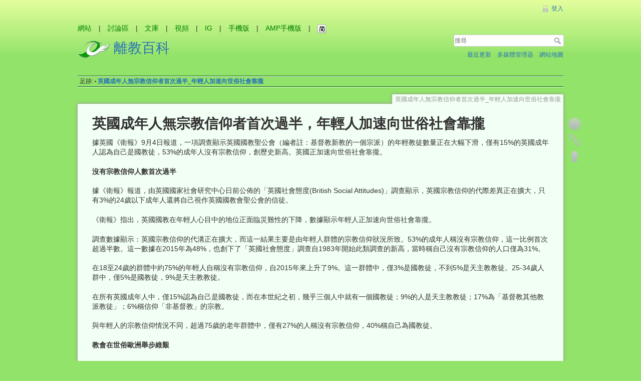

--- FILE ---
content_type: text/html; charset=utf-8
request_url: https://exchristian.hk/wiki/doku.php/%E8%8B%B1%E5%9C%8B%E6%88%90%E5%B9%B4%E4%BA%BA%E7%84%A1%E5%AE%97%E6%95%99%E4%BF%A1%E4%BB%B0%E8%80%85%E9%A6%96%E6%AC%A1%E9%81%8E%E5%8D%8A_%E5%B9%B4%E8%BC%95%E4%BA%BA%E5%8A%A0%E9%80%9F%E5%90%91%E4%B8%96%E4%BF%97%E7%A4%BE%E6%9C%83%E9%9D%A0%E6%94%8F?DokuWiki=sddl3nch1lh2k4r3ep1rv2rce5
body_size: 7832
content:
<!DOCTYPE html>
<html lang="zh-tw" dir="ltr" class="no-js">
<head>
    <meta charset="utf-8" />
    <title>英國成年人無宗教信仰者首次過半_年輕人加速向世俗社會靠攏 [離教百科]</title>
    <script type="e0819fb004ca9f19aeca8347-text/javascript">(function(H){H.className=H.className.replace(/\bno-js\b/,'js')})(document.documentElement)</script>
    <meta name="generator" content="DokuWiki"/>
<meta name="robots" content="index,follow"/>
<meta name="keywords" content="英國成年人無宗教信仰者首次過半_年輕人加速向世俗社會靠攏"/>
<meta name="description" content="據英國《衛報》9月4日報道，一項調查顯示英國國教聖公會（編者註：基督教新教的一個宗派）的年輕教徒數量正在大幅下滑，僅有15%的英國成年人認為自己是國教徒，53%的成年人沒有宗教信仰，創歷史新高。英國正加速向世俗社會靠攏。"/>
<meta name="author" content="抽刀斷水"/>
<link rel="search" type="application/opensearchdescription+xml" href="/wiki/lib/exe/opensearch.php" title="離教百科"/>
<link rel="start" href="/wiki/"/>
<link rel="contents" href="/wiki/doku.php/%E8%8B%B1%E5%9C%8B%E6%88%90%E5%B9%B4%E4%BA%BA%E7%84%A1%E5%AE%97%E6%95%99%E4%BF%A1%E4%BB%B0%E8%80%85%E9%A6%96%E6%AC%A1%E9%81%8E%E5%8D%8A_%E5%B9%B4%E8%BC%95%E4%BA%BA%E5%8A%A0%E9%80%9F%E5%90%91%E4%B8%96%E4%BF%97%E7%A4%BE%E6%9C%83%E9%9D%A0%E6%94%8F?do=index" title="網站地圖"/>
<link rel="alternate" type="application/rss+xml" title="最近更新" href="/wiki/feed.php"/>
<link rel="alternate" type="application/rss+xml" title="目前的命名空間" href="/wiki/feed.php?mode=list&amp;ns="/>
<link rel="alternate" type="text/html" title="純 HTML" href="/wiki/doku.php/%E8%8B%B1%E5%9C%8B%E6%88%90%E5%B9%B4%E4%BA%BA%E7%84%A1%E5%AE%97%E6%95%99%E4%BF%A1%E4%BB%B0%E8%80%85%E9%A6%96%E6%AC%A1%E9%81%8E%E5%8D%8A_%E5%B9%B4%E8%BC%95%E4%BA%BA%E5%8A%A0%E9%80%9F%E5%90%91%E4%B8%96%E4%BF%97%E7%A4%BE%E6%9C%83%E9%9D%A0%E6%94%8F?do=export_xhtml"/>
<link rel="canonical" href="https://exchristian.hk/wiki/doku.php/%E8%8B%B1%E5%9C%8B%E6%88%90%E5%B9%B4%E4%BA%BA%E7%84%A1%E5%AE%97%E6%95%99%E4%BF%A1%E4%BB%B0%E8%80%85%E9%A6%96%E6%AC%A1%E9%81%8E%E5%8D%8A_%E5%B9%B4%E8%BC%95%E4%BA%BA%E5%8A%A0%E9%80%9F%E5%90%91%E4%B8%96%E4%BF%97%E7%A4%BE%E6%9C%83%E9%9D%A0%E6%94%8F"/>
<link rel="amphtml" href="https://amp.exchristian.hk/wiki/doku.php/%E8%8B%B1%E5%9C%8B%E6%88%90%E5%B9%B4%E4%BA%BA%E7%84%A1%E5%AE%97%E6%95%99%E4%BF%A1%E4%BB%B0%E8%80%85%E9%A6%96%E6%AC%A1%E9%81%8E%E5%8D%8A_%E5%B9%B4%E8%BC%95%E4%BA%BA%E5%8A%A0%E9%80%9F%E5%90%91%E4%B8%96%E4%BF%97%E7%A4%BE%E6%9C%83%E9%9D%A0%E6%94%8F"/>
<link rel="stylesheet" type="text/css" href="/wiki/lib/exe/css.php?t=xca&amp;tseed=5abd411eaccdbbfc72afcb52821bf104"/>
<script type="e0819fb004ca9f19aeca8347-text/javascript">/*<![CDATA[*/var NS='';var JSINFO = {"id":"\u82f1\u570b\u6210\u5e74\u4eba\u7121\u5b97\u6559\u4fe1\u4ef0\u8005\u9996\u6b21\u904e\u534a_\u5e74\u8f15\u4eba\u52a0\u901f\u5411\u4e16\u4fd7\u793e\u6703\u9760\u650f","namespace":"","plugin":{"semantic":{"exposeWebService":1}}};
/*!]]>*/</script>
<script type="e0819fb004ca9f19aeca8347-text/javascript" charset="utf-8" src="/wiki/lib/exe/js.php?t=xca&amp;tseed=5abd411eaccdbbfc72afcb52821bf104"></script>
<script type="application/ld+json">/*<![CDATA[*/{"@context":"http:\/\/schema.org","@type":"Website","url":"https:\/\/exchristian.hk\/wiki\/","name":"\u96e2\u6559\u767e\u79d1","potentialAction":{"@type":"SearchAction","target":"https:\/\/exchristian.hk\/wiki\/doku.php?do=search&amp;id={search_term_string}","query-input":"required name=search_term_string"}}
/*!]]>*/</script>
<script type="application/ld+json">/*<![CDATA[*/[{"@context":"http:\/\/schema.org","@type":"Article","headline":"\u82f1\u570b\u6210\u5e74\u4eba\u7121\u5b97\u6559\u4fe1\u4ef0\u8005\u9996\u6b21\u904e\u534a\uff0c\u5e74\u8f15\u4eba\u52a0\u901f\u5411\u4e16\u4fd7\u793e\u6703\u9760\u650f","name":"\u82f1\u570b\u6210\u5e74\u4eba\u7121\u5b97\u6559\u4fe1\u4ef0\u8005\u9996\u6b21\u904e\u534a\uff0c\u5e74\u8f15\u4eba\u52a0\u901f\u5411\u4e16\u4fd7\u793e\u6703\u9760\u650f","datePublished":"2017-09-21T14:58:54+00:00","dateCreated":"2017-09-21T14:58:54+00:00","dateModified":"2017-09-21T14:58:54+00:00","description":"\u64da\u82f1\u570b\u300a\u885b\u5831\u300b9\u67084\u65e5\u5831\u9053\uff0c\u4e00\u9805\u8abf\u67e5\u986f\u793a\u82f1\u570b\u570b\u6559\u8056\u516c\u6703\uff08\u7de8\u8005\u8a3b\uff1a\u57fa\u7763\u6559\u65b0\u6559\u7684\u4e00\u500b\u5b97\u6d3e\uff09\u7684\u5e74\u8f15\u6559\u5f92\u6578\u91cf\u6b63\u5728\u5927\u5e45\u4e0b\u6ed1\uff0c\u50c5\u670915%\u7684\u82f1\u570b\u6210\u5e74\u4eba\u8a8d\u70ba\u81ea\u5df1\u662f\u570b\u6559\u5f92\uff0c53%\u7684\u6210\u5e74\u4eba\u6c92\u6709\u5b97\u6559\u4fe1\u4ef0\uff0c\u5275\u6b77\u53f2\u65b0\u9ad8\u3002\u82f1\u570b\u6b63\u52a0\u901f\u5411\u4e16\u4fd7\u793e\u6703\u9760\u650f\u3002","license":"http:\/\/creativecommons.org\/licenses\/by-nc-sa\/4.0\/","url":"https:\/\/exchristian.hk\/wiki\/doku.php\/%E8%8B%B1%E5%9C%8B%E6%88%90%E5%B9%B4%E4%BA%BA%E7%84%A1%E5%AE%97%E6%95%99%E4%BF%A1%E4%BB%B0%E8%80%85%E9%A6%96%E6%AC%A1%E9%81%8E%E5%8D%8A_%E5%B9%B4%E8%BC%95%E4%BA%BA%E5%8A%A0%E9%80%9F%E5%90%91%E4%B8%96%E4%BF%97%E7%A4%BE%E6%9C%83%E9%9D%A0%E6%94%8F","mainEntityOfPage":{"@type":"WebPage","@id":"https:\/\/exchristian.hk\/wiki\/doku.php\/%E8%8B%B1%E5%9C%8B%E6%88%90%E5%B9%B4%E4%BA%BA%E7%84%A1%E5%AE%97%E6%95%99%E4%BF%A1%E4%BB%B0%E8%80%85%E9%A6%96%E6%AC%A1%E9%81%8E%E5%8D%8A_%E5%B9%B4%E8%BC%95%E4%BA%BA%E5%8A%A0%E9%80%9F%E5%90%91%E4%B8%96%E4%BF%97%E7%A4%BE%E6%9C%83%E9%9D%A0%E6%94%8F"},"creator":{"@context":"http:\/\/schema.org","@type":"Person","name":"\u62bd\u5200\u65b7\u6c34","email":"exchristian@gmail.com"},"author":{"@context":"http:\/\/schema.org","@type":"Person","name":"\u62bd\u5200\u65b7\u6c34","email":"exchristian@gmail.com"},"publisher":{"@context":"http:\/\/schema.org","@type":"Person","name":"\u62bd\u5200\u65b7\u6c34","email":"exchristian@gmail.com","logo":{"@type":"ImageObject","url":"https:\/\/exchristian.hk\/wiki\/lib\/tpl\/xca\/images\/logo.png","width":64,"height":64}}},{"@context":"http:\/\/schema.org","@type":"WebPage","relatedLink":["https:\/\/exchristian.hk\/wiki\/doku.php\/%E9%9B%A2%E6%95%99%E7%99%BE%E7%A7%91"]}]
/*!]]>*/</script>
    <meta name="viewport" content="width=device-width,initial-scale=1" />
    <link rel="shortcut icon" href="/wiki/lib/tpl/xca/images/favicon.ico" />
<link rel="apple-touch-icon" href="/wiki/lib/tpl/xca/images/apple-touch-icon.png" />
    <meta property="og:image" content="http://exchristian.hk/fb_tn.jpg">
<script type="e0819fb004ca9f19aeca8347-text/javascript">var addthis_config = {"data_track_clickback":true};</script>
<script type="e0819fb004ca9f19aeca8347-text/javascript" src="https://s7.addthis.com/js/250/addthis_widget.js#username=exchristian"></script>
<!-- Global site tag (gtag.js) - Google Analytics -->
<script async src="https://www.googletagmanager.com/gtag/js?id=G-PYGZ4KX2H0" type="e0819fb004ca9f19aeca8347-text/javascript"></script>
<script type="e0819fb004ca9f19aeca8347-text/javascript">
  window.dataLayer = window.dataLayer || [];
  function gtag(){dataLayer.push(arguments);}
  gtag('js', new Date());

  gtag('config', 'G-PYGZ4KX2H0');
</script>
</head>

<body>
<!-- Google Tag Manager -->
<noscript><iframe src="//www.googletagmanager.com/ns.html?id=GTM-KJJHGH"
height="0" width="0" style="display:none;visibility:hidden"></iframe></noscript>
<script type="e0819fb004ca9f19aeca8347-text/javascript">(function(w,d,s,l,i){w[l]=w[l]||[];w[l].push({'gtm.start':
new Date().getTime(),event:'gtm.js'});var f=d.getElementsByTagName(s)[0],
j=d.createElement(s),dl=l!='dataLayer'?'&l='+l:'';j.async=true;j.src=
'//www.googletagmanager.com/gtm.js?id='+i+dl;f.parentNode.insertBefore(j,f);
})(window,document,'script','dataLayer','GTM-KJJHGH');</script>
<!-- End Google Tag Manager -->
    <div id="dokuwiki__site"><div id="dokuwiki__top" class="site dokuwiki mode_show tpl_xca     ">

        
<!-- ********** HEADER ********** -->
<div id="dokuwiki__header"><div class="pad group">

    ﻿<div align="left"><a href="//exchristian.hk/home/" target="_blank" title="離教者之家網站" style="color:green; text-decoration:none">網站</a>　|　<a href="//exchristian.hk/forum/" target="_blank" title="離教者之家討論區" style="color:green; text-decoration:none">討論區</a>　|　<a href="//lib.exchristian.hk/" target="_blank" title="離教文庫" style="color:green; text-decoration:none">文庫</a>　|　<a href="//hk.youtube.com/exchristianhk" target="_blank" title="離教視頻" style="color:green; text-decoration:none">視頻</a>　|　<a href="//www.instagram.com/exchristianhk/" target="_blank" title="離教IG" style="color:green; text-decoration:none">IG</a>　|　<a href="//m.exchristian.hk/" target="_blank" title="離教者之家手機版" style="color:green; text-decoration:none">手機版</a>　|　<a href="//amp.exchristian.hk/" target="_blank" title="離教者之家AMP手機版" style="color:green; text-decoration:none">AMP手機版</a>　|　<a id=StranLink><img id="stImg" alt="简体中文" border=0 src="/wiki/lib/tpl/xca/images/chin_sim.gif"></a></a></div>
    <div class="headings group">
        <ul class="a11y skip">
            <li><a href="#dokuwiki__content">跳至內容</a></li>
        </ul>

        <!-- mch seo <h1>--><div style="font-size: 2em;"><a href="/wiki/doku.php/%E9%9B%A2%E6%95%99%E7%99%BE%E7%A7%91"  accesskey="h" title="[H]"><img src="/wiki/lib/tpl/xca/images/logo.png" width="64" height="64" alt="" /> <span>離教百科</span></a><!-- mch seo </h1>--></div>
            </div>

    <div class="tools group">
        <!-- USER TOOLS -->
                    <div id="dokuwiki__usertools">
                <h3 class="a11y">使用者工具</h3>
                <ul>
                    <li><a href="/wiki/doku.php/%E8%8B%B1%E5%9C%8B%E6%88%90%E5%B9%B4%E4%BA%BA%E7%84%A1%E5%AE%97%E6%95%99%E4%BF%A1%E4%BB%B0%E8%80%85%E9%A6%96%E6%AC%A1%E9%81%8E%E5%8D%8A_%E5%B9%B4%E8%BC%95%E4%BA%BA%E5%8A%A0%E9%80%9F%E5%90%91%E4%B8%96%E4%BF%97%E7%A4%BE%E6%9C%83%E9%9D%A0%E6%94%8F?do=login&amp;sectok=9fb42d02d9c3688d90f7e46cd3a50c07"  class="action login" rel="nofollow" title="登入">登入</a></li>                </ul>
            </div>
        
        <!-- SITE TOOLS -->
        <div id="dokuwiki__sitetools">
            <h3 class="a11y">網站工具</h3>
            <form action="/wiki/doku.php/%E9%9B%A2%E6%95%99%E7%99%BE%E7%A7%91" accept-charset="utf-8" class="search" id="dw__search" method="get" role="search"><div class="no"><input type="hidden" name="do" value="search" /><input type="text" placeholder="搜尋" id="qsearch__in" accesskey="f" name="id" class="edit" title="[F]" /><button type="submit" title="搜尋">搜尋</button><div id="qsearch__out" class="ajax_qsearch JSpopup"></div></div></form>            <div class="mobileTools">
                <form action="/wiki/doku.php" method="get" accept-charset="utf-8"><div class="no"><input type="hidden" name="id" value="英國成年人無宗教信仰者首次過半_年輕人加速向世俗社會靠攏" /><select name="do" class="edit quickselect" title="工具"><option value="">工具</option><optgroup label="頁面工具"><option value="revisions">舊版</option><option value="backlink">反向連結</option></optgroup><optgroup label="網站工具"><option value="recent">最近更新</option><option value="media">多媒體管理器</option><option value="index">網站地圖</option></optgroup><optgroup label="使用者工具"><option value="login">登入</option></optgroup></select><button type="submit">&gt;</button></div></form>            </div>
            <ul>
                <li><a href="/wiki/doku.php/%E8%8B%B1%E5%9C%8B%E6%88%90%E5%B9%B4%E4%BA%BA%E7%84%A1%E5%AE%97%E6%95%99%E4%BF%A1%E4%BB%B0%E8%80%85%E9%A6%96%E6%AC%A1%E9%81%8E%E5%8D%8A_%E5%B9%B4%E8%BC%95%E4%BA%BA%E5%8A%A0%E9%80%9F%E5%90%91%E4%B8%96%E4%BF%97%E7%A4%BE%E6%9C%83%E9%9D%A0%E6%94%8F?do=recent"  class="action recent" accesskey="r" rel="nofollow" title="最近更新 [R]">最近更新</a></li><li><a href="/wiki/doku.php/%E8%8B%B1%E5%9C%8B%E6%88%90%E5%B9%B4%E4%BA%BA%E7%84%A1%E5%AE%97%E6%95%99%E4%BF%A1%E4%BB%B0%E8%80%85%E9%A6%96%E6%AC%A1%E9%81%8E%E5%8D%8A_%E5%B9%B4%E8%BC%95%E4%BA%BA%E5%8A%A0%E9%80%9F%E5%90%91%E4%B8%96%E4%BF%97%E7%A4%BE%E6%9C%83%E9%9D%A0%E6%94%8F?do=media&amp;ns="  class="action media" rel="nofollow" title="多媒體管理器">多媒體管理器</a></li><li><a href="/wiki/doku.php/%E8%8B%B1%E5%9C%8B%E6%88%90%E5%B9%B4%E4%BA%BA%E7%84%A1%E5%AE%97%E6%95%99%E4%BF%A1%E4%BB%B0%E8%80%85%E9%A6%96%E6%AC%A1%E9%81%8E%E5%8D%8A_%E5%B9%B4%E8%BC%95%E4%BA%BA%E5%8A%A0%E9%80%9F%E5%90%91%E4%B8%96%E4%BF%97%E7%A4%BE%E6%9C%83%E9%9D%A0%E6%94%8F?do=index"  class="action index" accesskey="x" rel="nofollow" title="網站地圖 [X]">網站地圖</a></li>            </ul>
        </div>

    </div>

    <!-- BREADCRUMBS -->
            <div class="breadcrumbs">
                                        <div class="trace"><span class="bchead">足跡:</span> <span class="bcsep">•</span> <span class="curid"><bdi><a href="/wiki/doku.php/%E8%8B%B1%E5%9C%8B%E6%88%90%E5%B9%B4%E4%BA%BA%E7%84%A1%E5%AE%97%E6%95%99%E4%BF%A1%E4%BB%B0%E8%80%85%E9%A6%96%E6%AC%A1%E9%81%8E%E5%8D%8A_%E5%B9%B4%E8%BC%95%E4%BA%BA%E5%8A%A0%E9%80%9F%E5%90%91%E4%B8%96%E4%BF%97%E7%A4%BE%E6%9C%83%E9%9D%A0%E6%94%8F"  class="breadcrumbs" title="英國成年人無宗教信仰者首次過半_年輕人加速向世俗社會靠攏">英國成年人無宗教信仰者首次過半_年輕人加速向世俗社會靠攏</a></bdi></span></div>
                    </div>
    


    <hr class="a11y" />
</div></div><!-- /header -->

        <div class="wrapper group">

            
            <!-- ********** CONTENT ********** -->
            <div id="dokuwiki__content"><div class="pad group">
                
                <div class="pageId"><span>英國成年人無宗教信仰者首次過半_年輕人加速向世俗社會靠攏</span></div>

                <div class="page group">
                                        <div class="addthis_toolbox addthis_default_style" style="wbackground: transparent top left no-repeat;"><a class="addthis_button_preferred_1"></a>
<a class="addthis_button_preferred_2"></a><a class="addthis_button_preferred_3"></a><a class="addthis_button_preferred_4"></a><a href="http://www.addthis.com/bookmark.php?v=250&amp;username=exchristian" class="addthis_button_compact"></a><a class="addthis_counter addthis_bubble_style"></a><a class="addthis_button_facebook_like" fb:like:layout="button_count"></a> 
</div>                    <!-- wikipage start -->
                    
<h1 class="sectionedit1" id="英國成年人無宗教信仰者首次過半_年輕人加速向世俗社會靠攏">英國成年人無宗教信仰者首次過半，年輕人加速向世俗社會靠攏</h1>
<div class="level1">

<p>
據英國《衛報》9月4日報道，一項調查顯示英國國教聖公會（編者註：基督教新教的一個宗派）的年輕教徒數量正在大幅下滑，僅有15%的英國成年人認為自己是國教徒，53%的成年人沒有宗教信仰，創歷史新高。英國正加速向世俗社會靠攏。
</p>

<p>
<strong>沒有宗教信仰人數首次過半</strong>
</p>

<p>
據《衛報》報道，由英國國家社會研究中心日前公佈的「英國社會態度(British Social Attitudes)」調查顯示，英國宗教信仰的代際差異正在擴大，只有3%的24歲以下成年人還將自己視作英國國教會聖公會的信徒。
</p>

<p>
《衛報》指出，英國國教在年輕人心目中的地位正面臨災難性的下降，數據顯示年輕人正加速向世俗社會靠攏。
</p>

<p>
調查數據顯示：英國宗教信仰的代溝正在擴大，而這一結果主要是由年輕人群體的宗教信仰狀況所致。53%的成年人稱沒有宗教信仰，這一比例首次超過半數。這一數據在2015年為48%，也創下了「英國社會態度」調查自1983年開始此類調查的新高，當時稱自己沒有宗教信仰的人口僅為31%。
</p>

<p>
在18至24歲的群體中約75%的年輕人自稱沒有宗教信仰，自2015年來上升了9%。這一群體中，僅3%是國教徒，不到5%是天主教教徒。25-34歲人群中，僅5%是國教徒，9%是天主教教徒。
</p>

<p>
在所有英國成年人中，僅15%認為自己是國教徒，而在本世紀之初，幾乎三個人中就有一個國教徒；9%的人是天主教教徒；17%為「基督教其他教派教徒」；6%稱信仰「非基督教」的宗教。
</p>

<p>
與年輕人的宗教信仰情況不同，超過75歲的老年群體中，僅有27%的人稱沒有宗教信仰，40%稱自己為國教徒。
</p>

<p>
<strong>教會在世俗歐洲舉步維艱</strong>
</p>

<p>
英國國家社會研究中心負責公佈此項調查的羅傑·哈丁（Roger Harding）稱該調查數據反映了「越來越多人沒有宗教信仰已成為一種長期趨勢」。
</p>

<p>
「（這種趨勢在）代際上的區別是明顯的，那麼多年輕人沒有宗教信仰，而且這一數據在短時間內也不可能減少。英國國教徒的數量減少是最明顯的，這種現象值得所有宗教領導人注意和深思。」羅傑說。
</p>

<p>
《衛報》指出，部分聖公會內部人士稱，反對同性婚姻，以及不輕易接受非異性戀基督徒導致了國教與年輕人的疏遠。一些年輕人認為國教不能包容和代表21世紀多樣化的英國。
</p>

<p>
國際知名的社會學家、宗教學家彼得·伯格（Peter Berger）《宗教美國，世俗歐洲？》（Religious America, Secular Europe?）一書對歐洲宗教的困頓狀況作出如下描述：「在歐洲，天主教會和新教教會皆深陷於困頓之中，舉步維艱。禮拜儀式的出席人數多年來一直大幅度地下降，神職人員因為招募工作滯後而短缺，財政狀況很不理想，並且教會在公共生活中的影響力也大不如從前。」
</p>

<p>
聖公會利物浦教區主教保羅·貝葉斯（Paul Bayes）稱宗教信仰的缺失對「教會如何在多疑和多元的世界中維護自己的地位是持續的挑戰」。他說，「現代世界中人們更願意誠實地表達自己『沒有宗教信仰』而不是隨意地稱自己是國教徒，這種坦誠是讓人歡迎的……但是『沒有宗教信仰』不代表無神論。只是代表人們的思想和心態保持著開放狀態。」
</p>

<p>
<strong>英國國教特權引發爭議</strong>
</p>

<p>
《衛報》稱，儘管公眾認同比率迅速下降，但聖公會仍享有國教的特權地位，議會上院為各區主教保留了26個席位。
</p>

<p>
據《衛報》報道，宣揚無神論和政教分離的英國世俗協會（National Secular Society）主席特裡·桑德森（Terry Sanderson）表示，「數據顯示英國是時候來嚴肅討論宗教在社會中的地位了」，宗教學校的存在和上議院為主教保留的席位等問題值得討論。
</p>

<p>
英國非宗教人士代表組織Humanists UK首席執行官安德魯·克普森（Andrew Copson）表示宗教信仰者減少為教會經營公立學校和行使其他特權帶來新的問題。「如今97%的年輕人不是國教徒，但是他們的孩子又將走向佔比大約20%的聖公會名下的公立學校，這又怎麼辦呢？更通俗地說，當國教徒在全國人口中占很小比重時，英國教會又如何維護國教地位實質意義。」
</p>

<p>
聖公會領導人已經意識到了教徒減少的風險，去年就有警告稱去教堂禮拜的人數在未來30年內仍可能持續下降。為此，他們已經開始了有關傳教工作和改革計劃——每年新增50%的培訓牧師至600人，致力於教會的現代化建設。
</p>

</div>

<h2 class="sectionedit2" id="資料來源">資料來源</h2>
<div class="level2">

<p>
<a href="http://www.thepaper.cn/newsDetail_forward_1785418" class="urlextern" title="http://www.thepaper.cn/newsDetail_forward_1785418" rel="nofollow">澎湃新聞</a>，記者：孫夢文，實習生：吳東雩，責任編輯：劉棟，2017-09-05。
</p>

</div>

                    <!-- wikipage stop -->
                    <script language="javascript" src="/wiki/lib/tpl/xca/chin_cvt.js" type="e0819fb004ca9f19aeca8347-text/javascript"></script>                </div>

                <div class="docInfo"><bdi>英國成年人無宗教信仰者首次過半_年輕人加速向世俗社會靠攏.txt</bdi> · 上一次變更: 2017/09/21 14:58 由 <bdi>admin</bdi></div>

                            </div></div><!-- /content -->

            <hr class="a11y" />

            <!-- PAGE ACTIONS -->
            <div id="dokuwiki__pagetools">
                <h3 class="a11y">頁面工具</h3>
                <div class="tools">
                    <ul>
                        <li><a href="/wiki/doku.php/%E8%8B%B1%E5%9C%8B%E6%88%90%E5%B9%B4%E4%BA%BA%E7%84%A1%E5%AE%97%E6%95%99%E4%BF%A1%E4%BB%B0%E8%80%85%E9%A6%96%E6%AC%A1%E9%81%8E%E5%8D%8A_%E5%B9%B4%E8%BC%95%E4%BA%BA%E5%8A%A0%E9%80%9F%E5%90%91%E4%B8%96%E4%BF%97%E7%A4%BE%E6%9C%83%E9%9D%A0%E6%94%8F?do=revisions"  class="action revs" accesskey="o" rel="nofollow" title="舊版 [O]"><span>舊版</span></a></li><li><a href="/wiki/doku.php/%E8%8B%B1%E5%9C%8B%E6%88%90%E5%B9%B4%E4%BA%BA%E7%84%A1%E5%AE%97%E6%95%99%E4%BF%A1%E4%BB%B0%E8%80%85%E9%A6%96%E6%AC%A1%E9%81%8E%E5%8D%8A_%E5%B9%B4%E8%BC%95%E4%BA%BA%E5%8A%A0%E9%80%9F%E5%90%91%E4%B8%96%E4%BF%97%E7%A4%BE%E6%9C%83%E9%9D%A0%E6%94%8F?do=backlink"  class="action backlink" rel="nofollow" title="反向連結"><span>反向連結</span></a></li><li><a href="#dokuwiki__top"  class="action top" accesskey="t" rel="nofollow" title="回到頁頂 [T]"><span>回到頁頂</span></a></li>                    </ul>
                </div>
            </div>
        </div><!-- /wrapper -->

        
<!-- ********** FOOTER ********** -->
<div id="dokuwiki__footer"><div class="pad">
    <div class="license">若無特別註明，本 wiki 上的內容都是採用以下授權方式： <bdi><a href="http://creativecommons.org/licenses/by-nc-sa/4.0/" rel="license" class="urlextern">CC Attribution-Noncommercial-Share Alike 4.0 International</a></bdi></div>
    <div class="buttons">
        <a href="http://creativecommons.org/licenses/by-nc-sa/4.0/" rel="license"><img src="/wiki/lib/images/license/button/cc-by-nc-sa.png" alt="CC Attribution-Noncommercial-Share Alike 4.0 International" /></a>        <a href="https://exchristian.hk/home/article/show/256" title="Donate"><img
            src="/wiki/lib/tpl/xca/images/button-donate.gif" width="80" height="15" alt="Donate" /></a>
        <a href="http://php.net" title="Powered by PHP" ><img
            src="/wiki/lib/tpl/xca/images/button-php.gif" width="80" height="15" alt="Powered by PHP" /></a>
        <a href="http://validator.w3.org/check/referer" title="Valid HTML5" ><img
            src="/wiki/lib/tpl/xca/images/button-html5.png" width="80" height="15" alt="Valid HTML5" /></a>
        <a href="http://jigsaw.w3.org/css-validator/check/referer?profile=css3" title="Valid CSS" ><img
            src="/wiki/lib/tpl/xca/images/button-css.png" width="80" height="15" alt="Valid CSS" /></a>
        <a href="http://dokuwiki.org/" title="Driven by DokuWiki" ><img
            src="/wiki/lib/tpl/xca/images/button-dw.png" width="80" height="15" alt="Driven by DokuWiki" /></a>
    </div>
</div></div><!-- /footer -->

    </div></div><!-- /site -->

    <div class="no"><img src="/wiki/lib/exe/indexer.php?id=%E8%8B%B1%E5%9C%8B%E6%88%90%E5%B9%B4%E4%BA%BA%E7%84%A1%E5%AE%97%E6%95%99%E4%BF%A1%E4%BB%B0%E8%80%85%E9%A6%96%E6%AC%A1%E9%81%8E%E5%8D%8A_%E5%B9%B4%E8%BC%95%E4%BA%BA%E5%8A%A0%E9%80%9F%E5%90%91%E4%B8%96%E4%BF%97%E7%A4%BE%E6%9C%83%E9%9D%A0%E6%94%8F&amp;1769044181" width="2" height="1" alt="" /></div>
    <div id="screen__mode" class="no"></div><script src="/cdn-cgi/scripts/7d0fa10a/cloudflare-static/rocket-loader.min.js" data-cf-settings="e0819fb004ca9f19aeca8347-|49" defer></script><script defer src="https://static.cloudflareinsights.com/beacon.min.js/vcd15cbe7772f49c399c6a5babf22c1241717689176015" integrity="sha512-ZpsOmlRQV6y907TI0dKBHq9Md29nnaEIPlkf84rnaERnq6zvWvPUqr2ft8M1aS28oN72PdrCzSjY4U6VaAw1EQ==" data-cf-beacon='{"version":"2024.11.0","token":"1aa09cca3e5343868ac93a3b3aedb53d","r":1,"server_timing":{"name":{"cfCacheStatus":true,"cfEdge":true,"cfExtPri":true,"cfL4":true,"cfOrigin":true,"cfSpeedBrain":true},"location_startswith":null}}' crossorigin="anonymous"></script>
</body>
</html>
